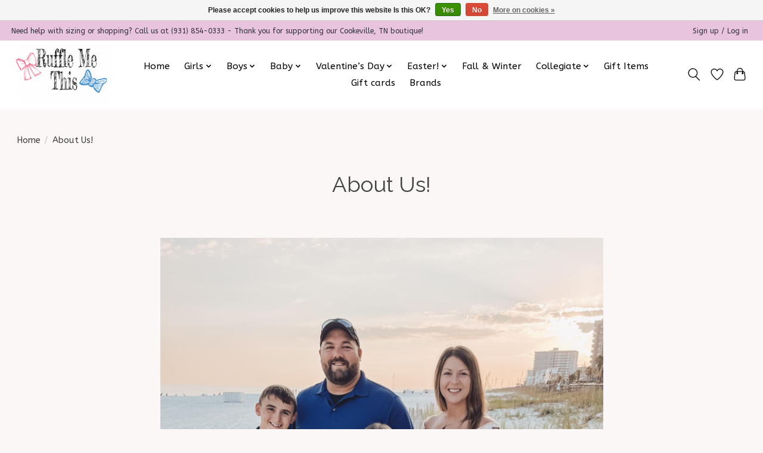

--- FILE ---
content_type: text/css; charset=UTF-8
request_url: https://cdn.shoplightspeed.com/shops/622907/themes/13296/assets/settings.css?2026011218033520210104183204
body_size: 320
content:
:root {
  --color-primary: #b16975;
  --color-bg: #fcf7f7;
  --color-contrast-higher: #414141;
  --color-contrast-high: rgba(#414141, .75);
  --color-contrast-medium: rgba(#414141, .5);
  --color-contrast-lower: rgba(#414141, .15);
  --font-primary: ABeeZee;
  --font-headings: Raleway;
}
.color-contrast-medium {
  color: rgba(65, 65, 65, 0.5);
}
.color-contrast-low {
  color: rgba(65, 65, 65, 0.3);
}
.bg-contrast-lower, .bones__line, .s-tabs__list::after {
  background-color: rgba(65, 65, 65, 0.15);
}
.main-header__top-section {
  background-color: #e9c4de;
  color: #2f323b;
}
.main-header__top-section .main-header__link, .main-header__top-section .main-header__link:hover {
  color: #2f323b;
}
.main-header__logo {
  height: 100px;
}
.main-header__mobile-content .main-header__logo {
  height: 75px;
}
.main-header__nav::before {
  height: calc(75px + (var(--space-xxs) *2));
}
.main-header--mobile .main-header__item:not(:last-child) {
  border-bottom: 1px solid rgba(0, 0, 0, 0.2);
}
.main-header--mobile .main-header__dropdown, .main-footer .border-top, .main-footer.border-top {
  border-top: 1px solid rgba(0, 0, 0, 0.2);
}
.btn--primary {
  background-color: #b16975;
  color: #ffffff;
}
.btn--primary:hover {
  background-color: rgba(177, 105, 117, 0.65);
}
.bundle__plus {
  background-color: #b16975;
  color: #ffffff;
}
body {
  background-color: #fcf7f7;
  color: #414141;
}
.bg {
  background-color: #fcf7f7;
}
.main-header:not(.main-header--transparent), .main-footer, .coming-soon {
  background-color: #ffffff;
  color: #000000;
  --color-bg: #ffffff;
}
.main-header__search-form.bg {
  background-color: #ffffff;
}
@media (min-width: 64rem) {
  .dropdown__menu, .main-header__dropdown {
    background-color: #fcf7f7;
  }
  .main-header__dropdown-link {
    color: #414141;
  }
}


--- FILE ---
content_type: text/javascript;charset=utf-8
request_url: https://www.rufflemethis.com/services/stats/pageview.js
body_size: -412
content:
// SEOshop 20-01-2026 07:31:01